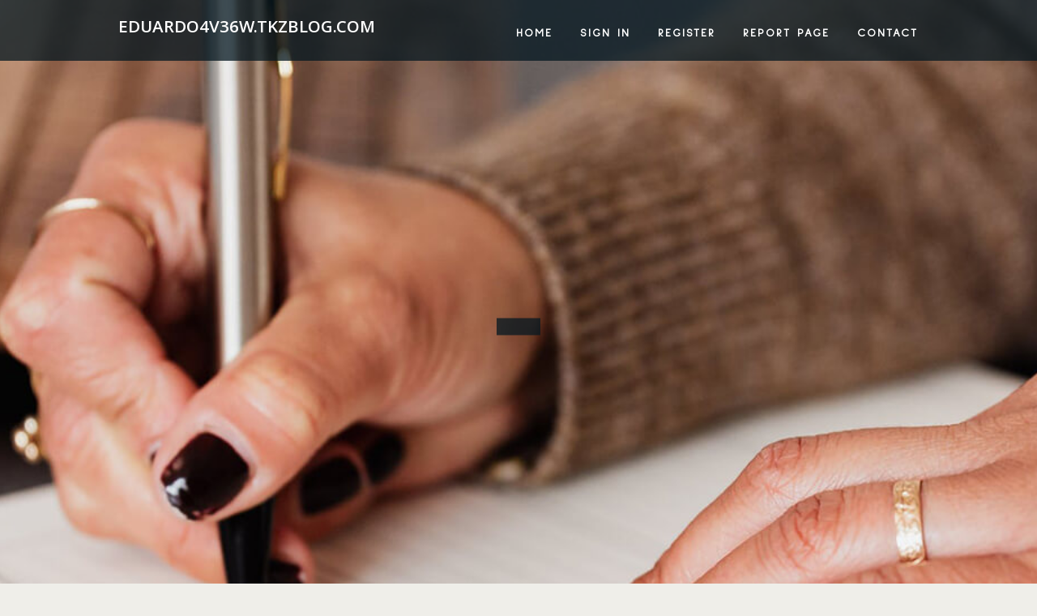

--- FILE ---
content_type: text/html; charset=UTF-8
request_url: https://eduardo4v36w.tkzblog.com/
body_size: 2554
content:
<!DOCTYPE html>
<!--[if IE 8]><html class="lt-ie10 lt-ie9 no-js" prefix="og: https://ogp.me/ns#" lang="en"><![endif]-->
<!--[if IE 9]><html class="lt-ie10 no-js" prefix="og: https://ogp.me/ns#" lang="en"><![endif]-->
<!--[if gt IE 9]><!--><html class="no-js" prefix="og: https://ogp.me/ns#" lang="en"><!--<![endif]-->
<head>
<meta charset="utf-8"><meta http-equiv="X-UA-Compatible" content="IE=edge,chrome=1">
<title>New blog eduardo4v36w.tkzblog.com - homepage</title>
<meta name="viewport" content="width=device-width,initial-scale=1,viewport-fit=cover">
<meta name="msapplication-tap-highlight" content="no">
<link href="https://cloud.tkzblog.com/blog/cdn/style.css" rel="stylesheet">
<meta name="generator" content="tkzblog.com">
<meta name="format-detection" content="telephone=no">
<meta property="og:url" content="https://eduardo4v36w.tkzblog.com/">
<meta property="og:title" content="New blog eduardo4v36w.tkzblog.com - homepage">
<meta property="og:type" content="article">
<meta property="og:description" content="New blog eduardo4v36w.tkzblog.com - homepage">
<meta property="og:site_name" content="tkzblog.com">
<meta property="og:image" content="https://cloud.tkzblog.com/blog/images/img03.jpg">
<link rel="canonical" href="https://eduardo4v36w.tkzblog.com/" />
<link href="https://cloud.tkzblog.com/favicon.ico" rel="shortcut icon" />
</head>
<body class="layout-01 wtf-homepage">
<div class="wnd-page color-red">

<div id="wrapper">

<header id="header">
<div id="layout-section" class="section header header-01 cf design-01 section-media">
<div class="nav-line initial-state cf wnd-fixed">
<div class="section-inner">
<div class="logo logo-default wnd-font-size-90 proxima-nova">
<div class="logo-content">
<div class="text-content-outer"><span class="text-content"><a class="blog_home_link" href="https://eduardo4v36w.tkzblog.com"><strong>eduardo4v36w.tkzblog.com</strong></a></span>
</div></div></div>

<nav id="menu" role="navigation"><div class="menu-not-loaded">

<ul class="level-1"><li class="wnd-active wnd-homepage">
<li><a href="https://tkzblog.com"><span>Home</span></a></li>
<li><a href="https://tkzblog.com/sign-in"><span>Sign In</span></a></li>
<li><a href="https://tkzblog.com/register"><span>Register</span></a></li>
<li><a href="https://tkzblog.com/report"><span>Report page</span></a></li>
<li><a href="https://tkzblog.com/contact"><span>Contact</span></a></li>
</ul><span class="more-text">More</span>
</div>
</nav>
  <span style="width:100px; display:none; height:100px; "><a href="https://tkzblog.com/new-posts?1">1</a><a href="https://tkzblog.com/new-posts?2">2</a><a href="https://tkzblog.com/new-posts?3">3</a><a href="https://tkzblog.com/new-posts?4">4</a><a href="https://tkzblog.com/new-posts?5">5</a></span>

<div id="menu-mobile" class="hidden"><a href="#" id="menu-submit"><span></span>Menu</a></div>

</div>
</div>

</div>
</header>
<main id="main" class="cf" role="main">
<div class="section-wrapper cf">
<div class="section-wrapper-content cf"><div class="section header header-01 cf design-01 section-media wnd-background-image">
<div class="section-bg">
<div class="section-bg-layer wnd-background-image  bgpos-top-center bgatt-scroll" style="background-image:url('https://cloud.tkzblog.com/blog/images/img03.jpg')"></div>
<div class="section-bg-layer section-bg-overlay overlay-black-light"></div>
</div>

<div class="header-content cf">
<div class="header-claim">
<div class="claim-content">
<div class="claim-inner">
<div class="section-inner">
<h1><span class="styled-inline-text claim-borders playfair-display"><span><span></span></span></span></h1>
</div></div></div></div>

<a href="" class="more"></a>

</div>
<div class="header-gradient"></div>
</div><section class="section default-01 design-01 section-white"><div class="section-bg">
<div class="section-bg-layer">

</div>
<div class="section-bg-layer section-bg-overlay"></div>
</div>
<div class="section-inner">
<div class="content cf">
<div>
<div class="column-wrapper cf">
<div><div class="column-content pr" style="width:100%;">
<div><div class="text cf design-01">

<style>
.single .entry-meta {
	padding-top: 0px;
}
.single .entry-header .entry-title {
    margin-bottom: 0px;
}

.entry-meta {
	border-top: 0px !Important;
}

.entry-title {
	font-size:23px !Important;
}
</style>
<br><h2>You do not have any posts yet</h2>
<div style="display:none" ><a href="https://tron-vanity-address42963.tkzblog.com/39460460/free-tron-usdt-vanity-address-generator-ending-with-999999">1</a><a href="https://gregoryipcc256190.tkzblog.com/39460459/fresh-salmon-in-2025-health-sustainability-and-why-consumers-care">2</a><a href="https://claytonmuago.tkzblog.com/39460458/the-significance-of-buying-from-a-licensed-classic-car-dealer">3</a><a href="https://best-iptv-canada30525.tkzblog.com/39460457/abonnement-iptv-france-meilleur-fournisseur-iptv-pour-un-service-de-qualit%C3%A9">4</a><a href="https://cruzusqnk.tkzblog.com/39460456/top-latest-five-taxis-in-lawrenceville-urban-news">5</a><a href="https://lancebhgm581572.tkzblog.com/39460455/thi%E1%BA%BFt-k%E1%BA%BF-menu-nh%E1%BB%B1a-m%E1%BB%99c-b%C3%A0i">6</a><a href="https://innovationnetworkhub27159.tkzblog.com/39460454/d%C3%A9tails-peu-connus-sur-m%C3%A9nage-%C3%A0-domicile-dijon">7</a><a href="https://alexiscpzhn.tkzblog.com/39460453/alex-rodriguez-talent-triumph-and-transformation-in-modern-day-baseball">8</a><a href="https://teganzjcf798089.tkzblog.com/39460452/adella-pasos-blueprint-for-global-corporate-success">9</a><a href="https://breaking-news67646.tkzblog.com/39460451/ccnp-enterprise-training-in-bangalore-mastering-advanced-enterprise-networking-skills">10</a><a href="https://damienqtnqx.tkzblog.com/39460450/purchasing-forever-the-ultimate-overview-to-melbourne-wedding-photography-for-the-modern-couple-things-to-have-an-idea">11</a><a href="https://finnianaymr987095.tkzblog.com/39460449/conquer-google-ads-bidding-strategies">12</a><a href="https://roymsds927951.tkzblog.com/39460448/%E0%B8%95-%E0%B8%AD%E0%B8%A2%E0%B8%AD%E0%B8%94-%E0%B8%95%E0%B8%B3%E0%B8%99%E0%B8%B2%E0%B8%99-%E0%B8%9E-%E0%B8%9A-%E0%B8%B2%E0%B8%A7pg">13</a><a href="https://brake43197.tkzblog.com/39460447/selecting-the-right-dealer-for-standard-cars-you-can-count-on">14</a><a href="https://cricbet99-id55444.tkzblog.com/39460446/not-known-details-about-circbet99-signup">15</a></div>
</div></div></div></div></div></div></div></div>
</section>
</div></div>

</main>
<footer id="footer" class="cf">
<div class="section-wrapper cf">
<div class="section-wrapper-content cf"><div class="section footer-01 design-01 section-white">
<div class="section-bg">
<div class="section-bg-layer">
</div>
<div class="section-bg-layer section-bg-overlay"></div>
</div>

    

<div class="footer-line">
<div class="section-inner">
<div class="footer-texts">
<div class="copyright cf">
<div class="copyright-content">
<span class="inline-text">
<span>© 2026&nbsp;All rights reserved</span>
</span>
</div>
</div>
<div class="system-footer cf">
<div class="system-footer-content"><div class="sf">
<div class="sf-content">Powered by <a href="https://tkzblog.com" rel="nofollow" target="_blank">tkzblog.com</a></div>
</div></div>
</div>
</div>
<div class="lang-select cf">
</div></div></div></div></div></div>

</footer>
</div>
</div>
<div id="fe_footer">
<span style="display: none;"><a href="https://tkzblog.com/forum">forum</a></span>
<div id="fe_footer_left"><a href="https://tkzblog.com/register" target="_blank">Make a website for free</a></div><a id="fe_footer_right" href="https://tkzblog.com/sign-in" target="_blank">Webiste Login</a>
</div>
<script defer src="https://static.cloudflareinsights.com/beacon.min.js/vcd15cbe7772f49c399c6a5babf22c1241717689176015" integrity="sha512-ZpsOmlRQV6y907TI0dKBHq9Md29nnaEIPlkf84rnaERnq6zvWvPUqr2ft8M1aS28oN72PdrCzSjY4U6VaAw1EQ==" data-cf-beacon='{"version":"2024.11.0","token":"27c630801e724319828bd34f4d1fc859","r":1,"server_timing":{"name":{"cfCacheStatus":true,"cfEdge":true,"cfExtPri":true,"cfL4":true,"cfOrigin":true,"cfSpeedBrain":true},"location_startswith":null}}' crossorigin="anonymous"></script>
</body>
</html>